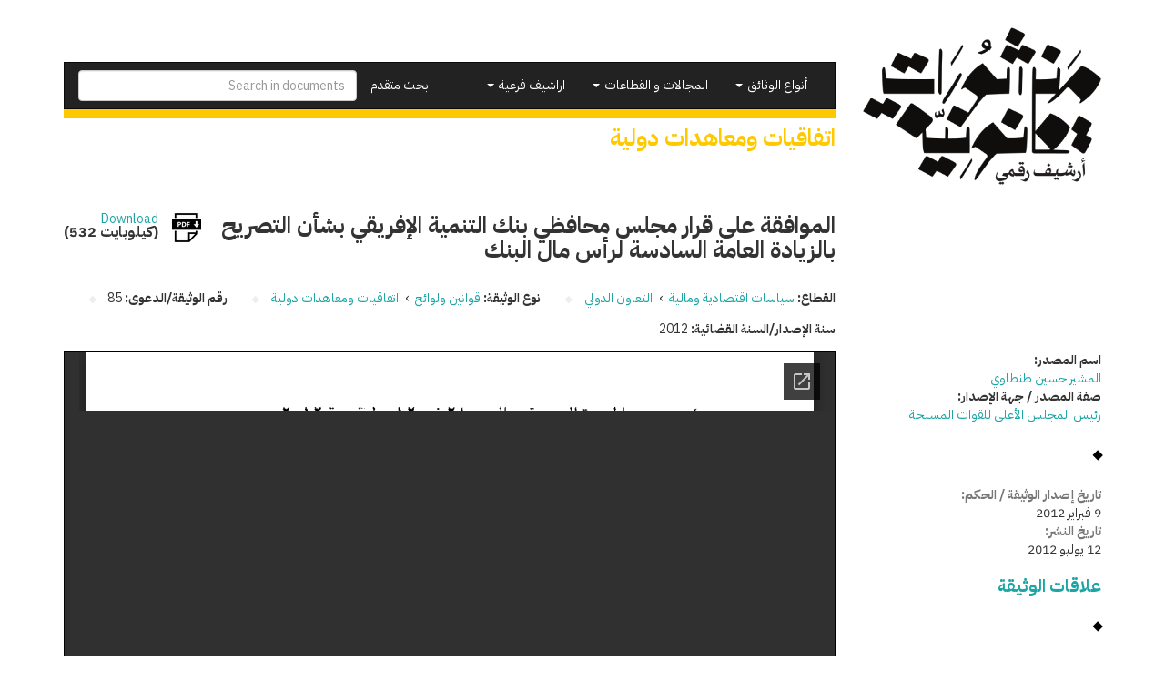

--- FILE ---
content_type: text/html; charset=utf-8
request_url: https://manshurat.org/node/7882
body_size: 7302
content:
<!DOCTYPE html>
<html lang="ar" dir="rtl" prefix="og: http://ogp.me/ns# article: http://ogp.me/ns/article# book: http://ogp.me/ns/book# profile: http://ogp.me/ns/profile# video: http://ogp.me/ns/video# product: http://ogp.me/ns/product# content: http://purl.org/rss/1.0/modules/content/ dc: http://purl.org/dc/terms/ foaf: http://xmlns.com/foaf/0.1/ rdfs: http://www.w3.org/2000/01/rdf-schema# sioc: http://rdfs.org/sioc/ns# sioct: http://rdfs.org/sioc/types# skos: http://www.w3.org/2004/02/skos/core# xsd: http://www.w3.org/2001/XMLSchema#">
<head>
  <link rel="profile" href="http://www.w3.org/1999/xhtml/vocab" />
  <meta name="viewport" content="width=device-width, initial-scale=1.0">
  <meta http-equiv="Content-Type" content="text/html; charset=utf-8" />
<link rel="shortcut icon" href="https://manshurat.org/sites/all/themes/mq_bootstrap/favicon.ico" type="image/vnd.microsoft.icon" />
<meta name="generator" content="Drupal 7 (http://drupal.org)" />
<link rel="canonical" href="https://manshurat.org/node/7882" />
<link rel="shortlink" href="https://manshurat.org/node/7882" />
<meta property="og:site_name" content="منشورات قانونية" />
<meta property="og:type" content="article" />
<meta property="og:url" content="https://manshurat.org/node/7882" />
<meta property="og:title" content="الموافقة على قرار مجلس محافظي بنك التنمية الإفريقي بشأن التصريح بالزيادة العامة السادسة لرأس مال البنك" />
<meta property="og:updated_time" content="2019-07-30T16:46:59+02:00" />
<meta name="twitter:card" content="summary" />
<meta name="twitter:url" content="https://manshurat.org/node/7882" />
<meta name="twitter:title" content="الموافقة على قرار مجلس محافظي بنك التنمية الإفريقي بشأن التصريح بالزيادة العامة السادسة لرأس مال البنك" />
<meta property="article:published_time" content="2016-11-06T01:03:00+02:00" />
<meta property="article:modified_time" content="2019-07-30T16:46:59+02:00" />
  <title>الموافقة على قرار مجلس محافظي بنك التنمية الإفريقي بشأن التصريح بالزيادة العامة السادسة لرأس مال البنك | منشورات قانونية</title>
  <style>
@import url("https://manshurat.org/modules/system/system.base.css?r6inor");
@import url("https://manshurat.org/modules/system/system.base-rtl.css?r6inor");
</style>
<style>
@import url("https://manshurat.org/sites/all/libraries/chosen/chosen.css?r6inor");
@import url("https://manshurat.org/sites/all/modules/contrib/chosen/css/chosen-drupal.css?r6inor");
</style>
<style>
@import url("https://manshurat.org/sites/all/modules/contrib/date/date_api/date.css?r6inor");
@import url("https://manshurat.org/sites/all/modules/contrib/date/date_api/date-rtl.css?r6inor");
@import url("https://manshurat.org/sites/all/modules/contrib/date/date_popup/themes/datepicker.1.7.css?r6inor");
@import url("https://manshurat.org/modules/field/theme/field.css?r6inor");
@import url("https://manshurat.org/modules/field/theme/field-rtl.css?r6inor");
@import url("https://manshurat.org/sites/all/modules/contrib/logintoboggan/logintoboggan.css?r6inor");
@import url("https://manshurat.org/sites/all/modules/contrib/logintoboggan/logintoboggan-rtl.css?r6inor");
@import url("https://manshurat.org/modules/node/node.css?r6inor");
@import url("https://manshurat.org/sites/all/modules/contrib/relation_add/relation_add.css?r6inor");
@import url("https://manshurat.org/sites/all/modules/contrib/workflow/workflow_admin_ui/workflow_admin_ui.css?r6inor");
@import url("https://manshurat.org/sites/all/modules/contrib/views/css/views.css?r6inor");
@import url("https://manshurat.org/sites/all/modules/contrib/views/css/views-rtl.css?r6inor");
@import url("https://manshurat.org/sites/all/modules/contrib/ckeditor/css/ckeditor.css?r6inor");
@import url("https://manshurat.org/sites/all/modules/contrib/ckeditor/css/ckeditor-rtl.css?r6inor");
</style>
<style>
@import url("https://manshurat.org/sites/all/modules/contrib/colorbox/styles/plain/colorbox_style.css?r6inor");
@import url("https://manshurat.org/sites/all/modules/contrib/ctools/css/ctools.css?r6inor");
@import url("https://manshurat.org/sites/all/modules/contrib/panels/css/panels.css?r6inor");
@import url("https://manshurat.org/sites/all/modules/contrib/gdoc_field/gdoc_field.css?r6inor");
@import url("https://manshurat.org/sites/all/modules/contrib/social_share/icons/social-share-icons-16.css?r6inor");
@import url("https://manshurat.org/sites/all/modules/contrib/hierarchical_select/hierarchical_select.css?r6inor");
@import url("https://manshurat.org/sites/all/modules/contrib/hierarchical_select/hierarchical_select-rtl.css?r6inor");
</style>
<style>
@import url("https://manshurat.org/sites/all/themes/mq_bootstrap/css/style.css?r6inor");
@import url("https://manshurat.org/sites/default/files/css/style-auto-rtl.css?r6inor");
@import url("https://manshurat.org/sites/default/files/css/lsru-colors.css?r6inor");
</style>
  <!-- HTML5 element support for IE6-8 -->
  <!--[if lt IE 9]>
    <script src="https://cdn.jsdelivr.net/html5shiv/3.7.3/html5shiv-printshiv.min.js"></script>
  <![endif]-->
  <script src="https://manshurat.org/sites/all/modules/contrib/jquery_update/replace/jquery/2.1/jquery.min.js?v=2.1.4"></script>
<script src="https://manshurat.org/misc/jquery-extend-3.4.0.js?v=2.1.4"></script>
<script src="https://manshurat.org/misc/jquery-html-prefilter-3.5.0-backport.js?v=2.1.4"></script>
<script src="https://manshurat.org/misc/jquery.once.js?v=1.2"></script>
<script src="https://manshurat.org/misc/drupal.js?r6inor"></script>
<script src="https://manshurat.org/sites/all/libraries/chosen/chosen.jquery.min.js?v=1.1.0"></script>
<script src="https://manshurat.org/sites/default/files/languages/ar_-t4tonafquUB2A9BVpQd5c92S9qKjVKCEd-abvP2s_U.js?r6inor"></script>
<script src="https://manshurat.org/sites/all/libraries/colorbox/jquery.colorbox-min.js?r6inor"></script>
<script src="https://manshurat.org/sites/all/modules/contrib/colorbox/js/colorbox.js?r6inor"></script>
<script src="https://manshurat.org/sites/all/modules/contrib/colorbox/styles/plain/colorbox_style.js?r6inor"></script>
<script src="https://manshurat.org/sites/all/modules/contrib/better_exposed_filters/better_exposed_filters.js?r6inor"></script>
<script src="https://manshurat.org/sites/all/modules/contrib/google_analytics/googleanalytics.js?r6inor"></script>
<script>(function(i,s,o,g,r,a,m){i["GoogleAnalyticsObject"]=r;i[r]=i[r]||function(){(i[r].q=i[r].q||[]).push(arguments)},i[r].l=1*new Date();a=s.createElement(o),m=s.getElementsByTagName(o)[0];a.async=1;a.src=g;m.parentNode.insertBefore(a,m)})(window,document,"script","//www.google-analytics.com/analytics.js","ga");ga("create", "UA-101504892-1", {"cookieDomain":".manshurat.org"});ga("require", "linkid", "linkid.js");ga("set", "anonymizeIp", true);ga("set", "page", location.pathname + location.search + location.hash);ga("send", "pageview");</script>
<script src="https://manshurat.org/sites/all/modules/custom/lsru/js/gdocs_view_fix.js?r6inor"></script>
<script src="https://manshurat.org/sites/all/modules/contrib/chosen/chosen.js?v=1.1.0"></script>
<script src="https://manshurat.org/sites/all/themes/mq_bootstrap/bootstrap/assets/javascripts/bootstrap/affix.js?r6inor"></script>
<script src="https://manshurat.org/sites/all/themes/mq_bootstrap/bootstrap/assets/javascripts/bootstrap/alert.js?r6inor"></script>
<script src="https://manshurat.org/sites/all/themes/mq_bootstrap/bootstrap/assets/javascripts/bootstrap/button.js?r6inor"></script>
<script src="https://manshurat.org/sites/all/themes/mq_bootstrap/bootstrap/assets/javascripts/bootstrap/carousel.js?r6inor"></script>
<script src="https://manshurat.org/sites/all/themes/mq_bootstrap/bootstrap/assets/javascripts/bootstrap/collapse.js?r6inor"></script>
<script src="https://manshurat.org/sites/all/themes/mq_bootstrap/bootstrap/assets/javascripts/bootstrap/dropdown.js?r6inor"></script>
<script src="https://manshurat.org/sites/all/themes/mq_bootstrap/bootstrap/assets/javascripts/bootstrap/modal.js?r6inor"></script>
<script src="https://manshurat.org/sites/all/themes/mq_bootstrap/bootstrap/assets/javascripts/bootstrap/tooltip.js?r6inor"></script>
<script src="https://manshurat.org/sites/all/themes/mq_bootstrap/bootstrap/assets/javascripts/bootstrap/popover.js?r6inor"></script>
<script src="https://manshurat.org/sites/all/themes/mq_bootstrap/bootstrap/assets/javascripts/bootstrap/scrollspy.js?r6inor"></script>
<script src="https://manshurat.org/sites/all/themes/mq_bootstrap/bootstrap/assets/javascripts/bootstrap/tab.js?r6inor"></script>
<script src="https://manshurat.org/sites/all/themes/mq_bootstrap/bootstrap/assets/javascripts/bootstrap/transition.js?r6inor"></script>
<script src="https://manshurat.org/sites/all/themes/mq_bootstrap/js/mq_bootstrap.js?r6inor"></script>
<script>jQuery.extend(Drupal.settings, {"basePath":"\/","pathPrefix":"","ajaxPageState":{"theme":"mq_bootstrap","theme_token":"hcf0Fx4Ci1E0Bbh8drpYpx97km2IfQInyDphGziSf6s","js":{"sites\/all\/themes\/bootstrap\/js\/bootstrap.js":1,"sites\/all\/modules\/contrib\/jquery_update\/replace\/jquery\/2.1\/jquery.min.js":1,"misc\/jquery-extend-3.4.0.js":1,"misc\/jquery-html-prefilter-3.5.0-backport.js":1,"misc\/jquery.once.js":1,"misc\/drupal.js":1,"sites\/all\/libraries\/chosen\/chosen.jquery.min.js":1,"public:\/\/languages\/ar_-t4tonafquUB2A9BVpQd5c92S9qKjVKCEd-abvP2s_U.js":1,"sites\/all\/libraries\/colorbox\/jquery.colorbox-min.js":1,"sites\/all\/modules\/contrib\/colorbox\/js\/colorbox.js":1,"sites\/all\/modules\/contrib\/colorbox\/styles\/plain\/colorbox_style.js":1,"sites\/all\/modules\/contrib\/better_exposed_filters\/better_exposed_filters.js":1,"sites\/all\/modules\/contrib\/google_analytics\/googleanalytics.js":1,"0":1,"sites\/all\/modules\/custom\/lsru\/js\/gdocs_view_fix.js":1,"sites\/all\/modules\/contrib\/chosen\/chosen.js":1,"sites\/all\/themes\/mq_bootstrap\/bootstrap\/assets\/javascripts\/bootstrap\/affix.js":1,"sites\/all\/themes\/mq_bootstrap\/bootstrap\/assets\/javascripts\/bootstrap\/alert.js":1,"sites\/all\/themes\/mq_bootstrap\/bootstrap\/assets\/javascripts\/bootstrap\/button.js":1,"sites\/all\/themes\/mq_bootstrap\/bootstrap\/assets\/javascripts\/bootstrap\/carousel.js":1,"sites\/all\/themes\/mq_bootstrap\/bootstrap\/assets\/javascripts\/bootstrap\/collapse.js":1,"sites\/all\/themes\/mq_bootstrap\/bootstrap\/assets\/javascripts\/bootstrap\/dropdown.js":1,"sites\/all\/themes\/mq_bootstrap\/bootstrap\/assets\/javascripts\/bootstrap\/modal.js":1,"sites\/all\/themes\/mq_bootstrap\/bootstrap\/assets\/javascripts\/bootstrap\/tooltip.js":1,"sites\/all\/themes\/mq_bootstrap\/bootstrap\/assets\/javascripts\/bootstrap\/popover.js":1,"sites\/all\/themes\/mq_bootstrap\/bootstrap\/assets\/javascripts\/bootstrap\/scrollspy.js":1,"sites\/all\/themes\/mq_bootstrap\/bootstrap\/assets\/javascripts\/bootstrap\/tab.js":1,"sites\/all\/themes\/mq_bootstrap\/bootstrap\/assets\/javascripts\/bootstrap\/transition.js":1,"sites\/all\/themes\/mq_bootstrap\/js\/mq_bootstrap.js":1},"css":{"modules\/system\/system.base.css":1,"modules\/system\/system.base-rtl.css":1,"sites\/all\/libraries\/chosen\/chosen.css":1,"sites\/all\/modules\/contrib\/chosen\/css\/chosen-drupal.css":1,"sites\/all\/modules\/contrib\/date\/date_api\/date.css":1,"sites\/all\/modules\/contrib\/date\/date_api\/date-rtl.css":1,"sites\/all\/modules\/contrib\/date\/date_popup\/themes\/datepicker.1.7.css":1,"modules\/field\/theme\/field.css":1,"modules\/field\/theme\/field-rtl.css":1,"sites\/all\/modules\/contrib\/logintoboggan\/logintoboggan.css":1,"sites\/all\/modules\/contrib\/logintoboggan\/logintoboggan-rtl.css":1,"modules\/node\/node.css":1,"sites\/all\/modules\/contrib\/relation_add\/relation_add.css":1,"sites\/all\/modules\/contrib\/workflow\/workflow_admin_ui\/workflow_admin_ui.css":1,"sites\/all\/modules\/contrib\/views\/css\/views.css":1,"sites\/all\/modules\/contrib\/views\/css\/views-rtl.css":1,"sites\/all\/modules\/contrib\/ckeditor\/css\/ckeditor.css":1,"sites\/all\/modules\/contrib\/ckeditor\/css\/ckeditor-rtl.css":1,"sites\/all\/modules\/contrib\/colorbox\/styles\/plain\/colorbox_style.css":1,"sites\/all\/modules\/contrib\/ctools\/css\/ctools.css":1,"sites\/all\/modules\/contrib\/panels\/css\/panels.css":1,"sites\/all\/modules\/contrib\/gdoc_field\/gdoc_field.css":1,"sites\/all\/modules\/contrib\/social_share\/icons\/social-share-icons-16.css":1,"sites\/all\/modules\/contrib\/hierarchical_select\/hierarchical_select.css":1,"sites\/all\/modules\/contrib\/hierarchical_select\/hierarchical_select-rtl.css":1,"sites\/all\/themes\/mq_bootstrap\/css\/style.css":1,"public:\/\/css\/style-auto-rtl.css":1,"public:\/\/css\/lsru-colors.css":1}},"colorbox":{"transition":"none","speed":"350","opacity":"0.85","slideshow":false,"slideshowAuto":true,"slideshowSpeed":"2500","slideshowStart":"start slideshow","slideshowStop":"stop slideshow","current":"{current} of {total}","previous":"\u00ab Prev","next":"Next \u00bb","close":"Close","overlayClose":true,"returnFocus":false,"maxWidth":"98%","maxHeight":"98%","initialWidth":"300","initialHeight":"250","fixed":true,"scrolling":true,"mobiledetect":true,"mobiledevicewidth":"480px","specificPagesDefaultValue":"admin*\nimagebrowser*\nimg_assist*\nimce*\nnode\/add\/*\nnode\/*\/edit\nprint\/*\nprintpdf\/*\nsystem\/ajax\nsystem\/ajax\/*"},"better_exposed_filters":{"views":{"legal_docs_relations":{"displays":{"panel_status":{"filters":[]}}}},"datepicker":false,"slider":false,"settings":[],"autosubmit":false},"chosen":{"selector":"#views-exposed-form-legal-documents-admin-page-admin-documents #edit-tid, .views-exposed-widget .form-type-select .form-select","minimum_single":20,"minimum_multiple":20,"minimum_width":200,"options":{"allow_single_deselect":false,"disable_search":false,"disable_search_threshold":20,"search_contains":false,"placeholder_text_multiple":"\u0627\u062e\u062a\u0631 \u0628\u0639\u0636 \u0627\u0644\u062e\u064a\u0627\u0631\u0627\u062a","placeholder_text_single":"\u0627\u062e\u062a\u0631","no_results_text":"\u0644\u0627 \u064a\u0648\u062c\u062f \u0646\u062a\u0627\u0626\u062c","inherit_select_classes":true}},"urlIsAjaxTrusted":{"\/search":true},"googleanalytics":{"trackOutbound":1,"trackMailto":1,"trackDownload":1,"trackDownloadExtensions":"7z|aac|arc|arj|asf|asx|avi|bin|csv|doc(x|m)?|dot(x|m)?|exe|flv|gif|gz|gzip|hqx|jar|jpe?g|js|mp(2|3|4|e?g)|mov(ie)?|msi|msp|pdf|phps|png|ppt(x|m)?|pot(x|m)?|pps(x|m)?|ppam|sld(x|m)?|thmx|qtm?|ra(m|r)?|sea|sit|tar|tgz|torrent|txt|wav|wma|wmv|wpd|xls(x|m|b)?|xlt(x|m)|xlam|xml|z|zip","trackColorbox":1,"trackDomainMode":1,"trackUrlFragments":1},"bootstrap":{"anchorsFix":"0","anchorsSmoothScrolling":"0","formHasError":1,"popoverEnabled":1,"popoverOptions":{"animation":1,"html":0,"placement":"right","selector":"","trigger":"click","triggerAutoclose":1,"title":"","content":"","delay":0,"container":"body"},"tooltipEnabled":1,"tooltipOptions":{"animation":1,"html":0,"placement":"auto left","selector":"","trigger":"hover focus","delay":0,"container":"body"}}});</script>
</head>
<body class="html not-front not-logged-in no-sidebars page-node page-node- page-node-7882 node-type-legal-document page-node-with-tid-21">
  <div id="skip-link">
    <a href="#main-content" class="element-invisible element-focusable">تجاوز إلى المحتوى الرئيسي</a>
  </div>
    <div class="front-hero-container">
  <div class="container">
    <div class="row header-container">
      <div class="col-md-3">
                  <a class="logo" href="/" title="الرئيسية">
            <img src="https://manshurat.org/sites/all/themes/mq_bootstrap/logo.png" alt="الرئيسية" class="img-responsive" />
          </a>
        
      </div>
      <div class="col-md-9">
        <header id="navbar" role="banner" class="navbar navbar-inverse">
          <div class="navbar-header">
            <button type="button" class="navbar-toggle" data-toggle="collapse" data-target="#navbar-collapse">
              <span class="sr-only">Toggle navigation</span>
              <span class="icon-bar"></span>
              <span class="icon-bar"></span>
              <span class="icon-bar"></span>
            </button>
          </div>
          <div class="navbar-collapse collapse" id="navbar-collapse">
            <form action="/search" method="get" id="search-form" class="navbar-form navbar-right" accept-charset="UTF-8">
              <input class="form-control" placeholder="Search in documents" id="edit-search-form" name="keys" type="text">
            </form>
            <nav role="navigation">
              <ul class="nav navbar-nav navbar-right">
                <li><a href="/search">بحث متقدم</a></li>
              </ul>
              <ul id="main-menu" class="nav navbar-nav"><li class="dropdown"><a href="#" class="dropdown-toggle" data-toggle="dropdown" role="button" aria-haspopup="true" aria-expanded="false">أنواع الوثائق <span class="caret"></span></a><ul class="dropdown-menu multi-level" role="menu" aria-labelledby="dropdownMenu"><li class="menu-with-tid-1 dropdown-submenu"><a href="/taxonomy/term/1">وثائق دستورية</a><ul class="dropdown-menu"><li><a href="/taxonomy/term/2">دساتير</a></li><li><a href="/taxonomy/term/4">إعلانات دستورية</a></li><li><a href="/taxonomy/term/3">مسودات دساتير / أعمال تحضيرية</a></li></ul></li><li class="menu-with-tid-21 dropdown-submenu"><a href="/taxonomy/term/21">قوانين ولوائح</a><ul class="dropdown-menu"><li><a href="/taxonomy/term/23">قوانين</a></li><li><a href="/taxonomy/term/24">اتفاقيات ومعاهدات دولية</a></li><li><a href="/taxonomy/term/25">لوائح</a></li><li><a href="/taxonomy/term/22">مذكرات إيضاحية / أعمال تحضيرية / مشروعات قوانين</a></li></ul></li><li class="menu-with-tid-5 dropdown-submenu"><a href="/taxonomy/term/5">قرارات</a><ul class="dropdown-menu"><li><a href="/taxonomy/term/7">قرارات رئاسية</a></li><li><a href="/taxonomy/term/6">قرارات وزارية</a></li><li><a href="/taxonomy/term/9">قرارات محافظين</a></li><li><a href="/taxonomy/term/8">قرارات إدارية أخرى</a></li></ul></li><li class="menu-with-tid-15 dropdown-submenu"><a href="/taxonomy/term/15">أحكام ووثائق  قضائية</a><ul class="dropdown-menu"><li><a href="/taxonomy/term/16">أحكام</a></li><li><a href="/taxonomy/term/19">فتاوى</a></li><li><a href="/taxonomy/term/17">تبليغات قسم التشريع</a></li><li><a href="/taxonomy/term/18">تقارير هيئة المفوضين</a></li><li><a href="/taxonomy/term/20">قرارات نيابة</a></li><li><a href="/taxonomy/term/4786">دعاوى ومذكرات</a></li></ul></li><li class="menu-with-tid-10 dropdown-submenu"><a href="/taxonomy/term/10">تقارير وبيانات</a><ul class="dropdown-menu"><li><a href="/taxonomy/term/14">لجان تقصي الحقائق</a></li><li><a href="/taxonomy/term/4495">أوراق سياسات</a></li><li><a href="/taxonomy/term/13">تقارير غير حكومية مصرية ودولية</a></li><li><a href="/taxonomy/term/12">تقارير حكومية مصرية</a></li><li><a href="/taxonomy/term/11">تقارير حكومية أجنبية وجهات دولية</a></li></ul></li></ul><li class="dropdown"><a href="#" class="dropdown-toggle" data-toggle="dropdown" role="button" aria-haspopup="true" aria-expanded="false">المجالات و القطاعات <span class="caret"></span></a><ul class="dropdown-menu multi-level" role="menu" aria-labelledby="dropdownMenu"><li class="menu-with-tid-26 dropdown-submenu"><a href="/taxonomy/term/26">الدولة ونظام الحكم</a><ul class="dropdown-menu"><li><a href="/taxonomy/term/33">تنظيم السلطة التنفيذية</a></li><li><a href="/taxonomy/term/34">تنظيم السلطة القضائية</a></li><li><a href="/taxonomy/term/28">الانتخابات</a></li><li><a href="/taxonomy/term/29">البرلمان</a></li><li><a href="/taxonomy/term/31">الشئون الدستورية</a></li><li><a href="/taxonomy/term/32">الشئون العسكرية</a></li><li><a href="/taxonomy/term/27">الإدارة المحلية</a></li><li><a href="/taxonomy/term/30">الجهات الرقابية والمجالس</a></li></ul></li><li class="menu-with-tid-44 dropdown-submenu"><a href="/taxonomy/term/44">سياسات اقتصادية ومالية</a><ul class="dropdown-menu"><li><a href="/taxonomy/term/45">التجارة والاستثمار والصناعة</a></li><li><a href="/taxonomy/term/50">القطاع المصرفي وسوق المال</a></li><li><a href="/taxonomy/term/51">المالية العامة</a></li><li><a href="/taxonomy/term/48">السياحة</a></li><li><a href="/taxonomy/term/49">الطاقة</a></li><li><a href="/taxonomy/term/52">بنية تحتية و مرافق عامة</a></li><li><a href="/taxonomy/term/47">الزراعة</a></li><li><a href="/taxonomy/term/46">التعاون الدولي</a></li><li><a href="/taxonomy/term/53">مكافحة الفساد والتصالح</a></li></ul></li><li class="menu-with-tid-35 dropdown-submenu"><a href="/taxonomy/term/35">حقوق مدنية وسياسية</a><ul class="dropdown-menu"><li><a href="/taxonomy/term/36">الأحزاب</a></li><li><a href="/taxonomy/term/38">التظاهر والاحتجاج</a></li><li><a href="/taxonomy/term/39">الجمعيات الأهلية والتعاونية</a></li><li><a href="/taxonomy/term/40">الشئون الدينية</a></li><li><a href="/taxonomy/term/41">النقابات</a></li><li><a href="/taxonomy/term/42">الهجرة والجنسية</a></li><li><a href="/taxonomy/term/43">حرية التعبير وتداول المعلومات</a></li></ul></li><li class="menu-with-tid-54 dropdown-submenu"><a href="/taxonomy/term/54">شئون اجتماعية وثقافية</a><ul class="dropdown-menu"><li><a href="/taxonomy/term/57">التعليم</a></li><li><a href="/taxonomy/term/60">الصحة العامة</a></li><li><a href="/taxonomy/term/58">الثقافة</a></li><li><a href="/taxonomy/term/59">السكن</a></li><li><a href="/taxonomy/term/61">الضمان الاجتماعي</a></li><li><a href="/taxonomy/term/55">الآثار</a></li><li><a href="/taxonomy/term/62">العمل</a></li><li><a href="/taxonomy/term/56">البيئة</a></li><li><a href="/taxonomy/term/4092">الأحوال الشخصية</a></li><li><a href="/taxonomy/term/65">قضايا المرأة</a></li><li><a href="/taxonomy/term/63">الشباب والرياضة</a></li><li><a href="/taxonomy/term/64">قضايا الطفل</a></li></ul></li><li class="menu-with-tid-66 dropdown-submenu"><a href="/taxonomy/term/66">عدالة جنائية وشئون أمنية</a><ul class="dropdown-menu"><li><a href="/taxonomy/term/70">الشرطة والأجهزة الأمنية</a></li><li><a href="/taxonomy/term/68">الإجراءات الجنائية</a></li><li><a href="/taxonomy/term/77">الإرهاب وجرائم العنف</a></li><li><a href="/taxonomy/term/69">السجون والعفو عن السجناء</a></li><li><a href="/taxonomy/term/72">الطوارئ والقضاء الاستثنائي</a></li><li><a href="/taxonomy/term/74">القضاء العسكري</a></li><li><a href="/taxonomy/term/75">المحاسبة وتقصي الحقائق</a></li><li><a href="/taxonomy/term/76">المخدرات</a></li></ul></li></ul><li class="dropdown"><a href="#" class="dropdown-toggle" data-toggle="dropdown" role="button" aria-haspopup="true" aria-expanded="false">اراشيف فرعية <span class="caret"></span></a><ul class="dropdown-menu multi-level" role="menu" aria-labelledby="dropdownMenu"><li class="menu-with-tid-4494"><a href="/taxonomy/term/4494">التعليم الديني والعمل الخيري في مصر وتونس</a></li></ul></ul>                          </nav>
          </div>
        </header>
                          <h1 class="page-title">
            اتفاقيات ومعاهدات دولية          </h1>
                      </div>
    </div>
      </div>
</div>
<div class="main-container container">
  <header role="banner" id="page-header">
    
      </header> <!-- /#page-header -->
    <!-- /#sidebar-first-button -->
  <div class="row">

    
    <section class="col-sm-12">
      <div class="row">
        <div class="col-sm-12">
                                                                      </div>
      </div>
        <div class="region region-content">
    <section id="block-system-main" class="block block-system clearfix">

      
  <div  about="/node/7882" typeof="sioc:Item foaf:Document" class="node node-legal-document node-with-tid-21 view-mode-full row clearfix">

  <!-- Needed to activate contextual links -->
  
    <div class="ds-top col-md-9 col-md-offset-3 ">
    <div class="field field-name-title field-type-ds field-label-hidden"><div class="field-items"><div class="field-item even" property="dc:title"><h2>الموافقة على قرار مجلس محافظي بنك التنمية الإفريقي بشأن التصريح بالزيادة العامة السادسة لرأس مال البنك</h2></div></div></div><div class="download-link"><div><div class="google-docs-viewer"><span class="file"><img class="file-icon" alt="PDF icon" title="application/pdf" src="/modules/file/icons/application-pdf.png" /> <a href="/file/14419/download?token=v4O8n8YO" type="application/pdf; length=544764">Download</a> <span class="file-size">(532 كيلوبايت)</span></span></div></div></div><div class="inline-info separator-after"><div class="label-inline">القطاع:&nbsp;</div><span class="lineage-item lineage-item-level-0"><a href="/taxonomy/term/44">سياسات اقتصادية ومالية</a></span><span class="hierarchical-select-item-separator">›</span><span class="lineage-item lineage-item-level-1"><a href="/taxonomy/term/46">التعاون الدولي</a></span></div><div class="inline-info separator-after"><div class="label-inline">نوع الوثيقة:&nbsp;</div><span class="lineage-item lineage-item-level-0"><a href="/taxonomy/term/21">قوانين ولوائح</a></span><span class="hierarchical-select-item-separator">›</span><span class="lineage-item lineage-item-level-1"><a href="/taxonomy/term/24">اتفاقيات ومعاهدات دولية</a></span></div><div class="inline-info separator-after"><div class="label-inline">رقم الوثيقة/الدعوى:&nbsp;</div>85</div><div class="inline-info"><div class="label-inline">سنة الإصدار/السنة القضائية:&nbsp;</div>2012</div>    </div>

    <div class="ds-sidebar col-md-3 ">
    <div><div class="label-above">اسم المصدر:&nbsp;</div><a href="/taxonomy/term/4587" typeof="skos:Concept" property="rdfs:label skos:prefLabel" datatype="">المشير حسين طنطاوي</a></div><div class="separator-after"><div class="label-above">صفة المصدر / جهة الإصدار:&nbsp;</div><a href="/taxonomy/term/860" typeof="skos:Concept" property="rdfs:label skos:prefLabel" datatype="">رئيس المجلس الأعلى للقوات المسلحة</a></div><div class="label-above label-light">تاريخ إصدار الوثيقة / الحكم:&nbsp;</div>9 فبراير 2012<div class="label-above label-light">تاريخ النشر:&nbsp;</div>12 يوليو 2012<div class="label-above label-strong"><a href="/node/7882/relations">علاقات الوثيقة</a></div><div class="separator-before"><div class="label-above label-strong">وسومـــــ</div><ul class="list-inline"><li><a href="/taxonomy/term/336" typeof="skos:Concept" property="rdfs:label skos:prefLabel" datatype="">بنوك</a></li><li><a href="/taxonomy/term/397" typeof="skos:Concept" property="rdfs:label skos:prefLabel" datatype="">تمويل أجنبي</a></li></ul></div><div class="social-share clearfix"><ul><li class="social-share-item-facebook first"><a href="http://facebook.com/sharer.php?u=https%3A%2F%2Fmanshurat.org%2Fnode%2F7882&amp;t=%D8%A7%D9%84%D9%85%D9%88%D8%A7%D9%81%D9%82%D8%A9%20%D8%B9%D9%84%D9%89%20%D9%82%D8%B1%D8%A7%D8%B1%20%D9%85%D8%AC%D9%84%D8%B3%20%D9%85%D8%AD%D8%A7%D9%81%D8%B8%D9%8A%20%D8%A8%D9%86%D9%83%20%D8%A7%D9%84%D8%AA%D9%86%D9%85%D9%8A%D8%A9%20%D8%A7%D9%84%D8%A5%D9%81%D8%B1%D9%8A%D9%82%D9%8A%20%D8%A8%D8%B4%D8%A3%D9%86%20%D8%A7%D9%84%D8%AA%D8%B5%D8%B1%D9%8A%D8%AD%20%D8%A8%D8%A7%D9%84%D8%B2%D9%8A%D8%A7%D8%AF%D8%A9%20%D8%A7%D9%84%D8%B9%D8%A7%D9%85%D8%A9%20%D8%A7%D9%84%D8%B3%D8%A7%D8%AF%D8%B3%D8%A9%20%D9%84%D8%B1%D8%A3%D8%B3%20%D9%85%D8%A7%D9%84%20%D8%A7%D9%84%D8%A8%D9%86%D9%83" class="social-share-facebook" title="Share to Facebook" target="_blank">Facebook</a></li>
<li class="social-share-item-twitter last"><a href="http://twitter.com/intent/tweet?url=https%3A%2F%2Fmanshurat.org%2Fnode%2F7882&amp;text=%D8%A7%D9%84%D9%85%D9%88%D8%A7%D9%81%D9%82%D8%A9%20%D8%B9%D9%84%D9%89%20%D9%82%D8%B1%D8%A7%D8%B1%20%D9%85%D8%AC%D9%84%D8%B3%20%D9%85%D8%AD%D8%A7%D9%81%D8%B8%D9%8A%20%D8%A8%D9%86%D9%83%20%D8%A7%D9%84%D8%AA%D9%86%D9%85%D9%8A%D8%A9%20%D8%A7%D9%84%D8%A5%D9%81%D8%B1%D9%8A%D9%82%D9%8A%20%D8%A8%D8%B4%D8%A3%D9%86%20%D8%A7%D9%84%D8%AA%D8%B5%D8%B1%D9%8A%D8%AD%20%D8%A8%D8%A7%D9%84%D8%B2%D9%8A%D8%A7%D8%AF%D8%A9%20%D8%A7%D9%84%D8%B9%D8%A7%D9%85%D8%A9%20%D8%A7%D9%84%D8%B3%D8%A7%D8%AF%D8%B3%D8%A9%20%D9%84%D8%B1%D8%A3%D8%B3%20%D9%85%D8%A7%D9%84%20%D8%A7%D9%84%D8%A8%D9%86%D9%83" class="social-share-twitter" title="Share to Twitter" target="_blank">Twitter</a></li>
</ul></div>    </div>

    <div class="ds-main col-md-9 ">
      <div class="google-docs-viewer"><iframe class="gdoc-field" src="https://docs.google.com/gview?embedded=true&url=https%3A%2F%2Fmanshurat.org%2Fsites%2Fdefault%2Ffiles%2Fdocs%2Fpdf%2F005855.pdf"></iframe></div>    </div>

</div>

<!-- Needed to activate display suite support on forms -->

</section>
  </div>
      </section>

      
      <div class="col-sm-12">
              </div>
  </div>
</div>

  <footer class="footer container-fluid">
    <div class="container">
        <div class="region region-footer">
    <section id="block-menu-menu-about" class="block block-menu clearfix">

      
  <ul class="list-inline" id="menu-about"><li class="first leaf"><a href="/node/21612">عن الموقع • اتصل بنا</a></li>
<li class="leaf"><a href="/node/21699">فريق العمل</a></li>
<li class="last leaf"><a href="/content/shrk-fy-ttwyr-mnshwrt-qnwny">شارك في تطوير &quot;منشورات قانونية&quot;</a></li>
</ul>
</section>
  </div>
    </div>
  </footer>
  <script src="https://manshurat.org/sites/all/themes/bootstrap/js/bootstrap.js?r6inor"></script>
</body>
</html>


--- FILE ---
content_type: text/html; charset=utf-8
request_url: https://docs.google.com/gview?embedded=true&url=https%3A%2F%2Fmanshurat.org%2Fsites%2Fdefault%2Ffiles%2Fdocs%2Fpdf%2F005855.pdf
body_size: 2277
content:
<!DOCTYPE html><html lang="en" dir="ltr"><head><title>005855.pdf</title><link rel="stylesheet" type="text/css" href="//www.gstatic.com/_/apps-viewer/_/ss/k=apps-viewer.standalone.a19uUV4v8Lc.L.W.O/am=AAQD/d=0/rs=AC2dHMKIcHC-ZI7sbGRsdy-Tqv76hgg_tw" nonce="oxZIqEPI4TrlFeuVcXwfOw"/></head><body><div class="ndfHFb-c4YZDc ndfHFb-c4YZDc-AHmuwe-Hr88gd-OWB6Me dif24c vhoiae LgGVmb bvmRsc ndfHFb-c4YZDc-TSZdd ndfHFb-c4YZDc-TJEFFc ndfHFb-c4YZDc-vyDMJf-aZ2wEe ndfHFb-c4YZDc-i5oIFb ndfHFb-c4YZDc-uoC0bf ndfHFb-c4YZDc-e1YmVc" aria-label="Showing viewer."><div class="ndfHFb-c4YZDc-zTETae"></div><div class="ndfHFb-c4YZDc-JNEHMb"></div><div class="ndfHFb-c4YZDc-K9a4Re"><div class="ndfHFb-c4YZDc-E7ORLb-LgbsSe ndfHFb-c4YZDc-LgbsSe-OWB6Me" aria-label="Previous"><div class="ndfHFb-c4YZDc-DH6Rkf-AHe6Kc"><div class="ndfHFb-c4YZDc-Bz112c ndfHFb-c4YZDc-DH6Rkf-Bz112c"></div></div></div><div class="ndfHFb-c4YZDc-tJiF1e-LgbsSe ndfHFb-c4YZDc-LgbsSe-OWB6Me" aria-label="Next"><div class="ndfHFb-c4YZDc-DH6Rkf-AHe6Kc"><div class="ndfHFb-c4YZDc-Bz112c ndfHFb-c4YZDc-DH6Rkf-Bz112c"></div></div></div><div class="ndfHFb-c4YZDc-q77wGc"></div><div class="ndfHFb-c4YZDc-K9a4Re-nKQ6qf ndfHFb-c4YZDc-TvD9Pc-qnnXGd" role="main"><div class="ndfHFb-c4YZDc-EglORb-ge6pde ndfHFb-c4YZDc-K9a4Re-ge6pde-Ne3sFf" role="status" tabindex="-1" aria-label="Loading"><div class="ndfHFb-c4YZDc-EglORb-ge6pde-RJLb9c ndfHFb-c4YZDc-AHmuwe-wcotoc-zTETae"><div class="ndfHFb-aZ2wEe" dir="ltr"><div class="ndfHFb-vyDMJf-aZ2wEe auswjd"><div class="aZ2wEe-pbTTYe aZ2wEe-v3pZbf"><div class="aZ2wEe-LkdAo-e9ayKc aZ2wEe-LK5yu"><div class="aZ2wEe-LkdAo aZ2wEe-hj4D6d"></div></div><div class="aZ2wEe-pehrl-TpMipd"><div class="aZ2wEe-LkdAo aZ2wEe-hj4D6d"></div></div><div class="aZ2wEe-LkdAo-e9ayKc aZ2wEe-qwU8Me"><div class="aZ2wEe-LkdAo aZ2wEe-hj4D6d"></div></div></div><div class="aZ2wEe-pbTTYe aZ2wEe-oq6NAc"><div class="aZ2wEe-LkdAo-e9ayKc aZ2wEe-LK5yu"><div class="aZ2wEe-LkdAo aZ2wEe-hj4D6d"></div></div><div class="aZ2wEe-pehrl-TpMipd"><div class="aZ2wEe-LkdAo aZ2wEe-hj4D6d"></div></div><div class="aZ2wEe-LkdAo-e9ayKc aZ2wEe-qwU8Me"><div class="aZ2wEe-LkdAo aZ2wEe-hj4D6d"></div></div></div><div class="aZ2wEe-pbTTYe aZ2wEe-gS7Ybc"><div class="aZ2wEe-LkdAo-e9ayKc aZ2wEe-LK5yu"><div class="aZ2wEe-LkdAo aZ2wEe-hj4D6d"></div></div><div class="aZ2wEe-pehrl-TpMipd"><div class="aZ2wEe-LkdAo aZ2wEe-hj4D6d"></div></div><div class="aZ2wEe-LkdAo-e9ayKc aZ2wEe-qwU8Me"><div class="aZ2wEe-LkdAo aZ2wEe-hj4D6d"></div></div></div><div class="aZ2wEe-pbTTYe aZ2wEe-nllRtd"><div class="aZ2wEe-LkdAo-e9ayKc aZ2wEe-LK5yu"><div class="aZ2wEe-LkdAo aZ2wEe-hj4D6d"></div></div><div class="aZ2wEe-pehrl-TpMipd"><div class="aZ2wEe-LkdAo aZ2wEe-hj4D6d"></div></div><div class="aZ2wEe-LkdAo-e9ayKc aZ2wEe-qwU8Me"><div class="aZ2wEe-LkdAo aZ2wEe-hj4D6d"></div></div></div></div></div></div><span class="ndfHFb-c4YZDc-EglORb-ge6pde-fmcmS ndfHFb-c4YZDc-AHmuwe-wcotoc-zTETae" aria-hidden="true">Loading&hellip;</span></div><div class="ndfHFb-c4YZDc-ujibv-nUpftc"><img class="ndfHFb-c4YZDc-ujibv-JUCs7e" src="/viewerng/thumb?ds=[base64]%3D&amp;ck=lantern&amp;dsmi=unknown&amp;authuser&amp;w=800&amp;webp=true&amp;p=proj"/></div></div></div></div><script nonce="cC5rCkaMDMfmjZW05gjD_w">/*

 Copyright The Closure Library Authors.
 SPDX-License-Identifier: Apache-2.0
*/
function c(a,e,f){a._preloadFailed||a.complete&&a.naturalWidth===void 0?f():a.complete&&a.naturalWidth?e():(a.addEventListener("load",function(){e()},!1),a.addEventListener("error",function(){f()},!1))}
for(var d=function(a,e,f){function k(){b.style.display="none"}var g=document.body.getElementsByClassName(a)[0],b;g&&(b=g.getElementsByClassName(f)[0])&&(b._preloadStartTime=Date.now(),b.onerror=function(){this._preloadFailed=!0},c(b,function(){b.naturalWidth<800?k():(b._preloadEndTime||(b._preloadEndTime=Date.now()),e&&(g.getElementsByClassName(e)[0].style.display="none"))},k))},h=["_initStaticViewer"],l=this||self,m;h.length&&(m=h.shift());)h.length||d===void 0?l=l[m]&&l[m]!==Object.prototype[m]?
l[m]:l[m]={}:l[m]=d;
</script><script nonce="cC5rCkaMDMfmjZW05gjD_w">_initStaticViewer('ndfHFb-c4YZDc-K9a4Re-nKQ6qf','ndfHFb-c4YZDc-EglORb-ge6pde','ndfHFb-c4YZDc-ujibv-JUCs7e')</script><script type="text/javascript" charset="UTF-8" src="//www.gstatic.com/_/apps-viewer/_/js/k=apps-viewer.standalone.en_US.xhJaMLJfaPI.O/am=AAQD/d=1/rs=AC2dHMJb5Ica8JbfhCGPoCqHXcqkaOmeNA/m=main" nonce="cC5rCkaMDMfmjZW05gjD_w"></script><script type="text/javascript" src="https://apis.google.com/js/client.js" nonce="cC5rCkaMDMfmjZW05gjD_w"></script><script type="text/javascript" nonce="cC5rCkaMDMfmjZW05gjD_w">_init([["0",null,null,null,null,2,null,null,null,null,0,[1],null,null,null,"https://drive.google.com",null,null,null,null,null,null,null,null,null,null,null,null,null,null,null,null,[["core-745-RC1","prod"],12,1,1],null,null,null,null,[null,null,null,null,"https://accounts.google.com/ServiceLogin?passive\u003d1209600\u0026continue\u003dhttps://docs.google.com/gview?embedded%3Dtrue%26url%3Dhttps://manshurat.org/sites/default/files/docs/pdf/005855.pdf\u0026hl\u003den-US\u0026followup\u003dhttps://docs.google.com/gview?embedded%3Dtrue%26url%3Dhttps://manshurat.org/sites/default/files/docs/pdf/005855.pdf",null,null,null,0],null,null,null,null,null,null,null,null,null,null,null,null,null,null,null,0,null,null,null,null,null,null,null,null,null,null,null,null,null,null,null,null,null,null,null,null,null,null,null,null,null,null,null,null,null,null,null,null,null,null,null,null,null,null,null,null,null,null,null,null,null,null,null,null,null,null,null,null,null,null,null,null,null,null,null,null,null,null,null,null,null,null,null,null,null,null,null,null,null,null,null,null,null,null,null,null,null,null,null,null,null,null,null,null,1],[null,"005855.pdf","/viewerng/thumb?ds\[base64]%3D\u0026ck\u003dlantern\u0026dsmi\u003dunknown\u0026authuser\u0026w\u003d800\u0026webp\u003dtrue\u0026p\u003dproj",null,null,null,null,null,null,"/viewerng/upload?ds\[base64]%3D\u0026ck\u003dlantern\u0026dsmi\u003dunknown\u0026authuser\u0026p\u003dproj",null,"application/pdf",null,null,1,null,"/viewerng/viewer?url\u003dhttps://manshurat.org/sites/default/files/docs/pdf/005855.pdf",null,"https://manshurat.org/sites/default/files/docs/pdf/005855.pdf",null,null,0,null,null,null,null,null,"/viewerng/standalone/refresh?embedded\u003dtrue\u0026url\u003dhttps://manshurat.org/sites/default/files/docs/pdf/005855.pdf",[null,null,"meta?id\u003dACFrOgA3LbfrmDbp6aH6izIvX1X1oN-K9VTmuHu7yl8bHrPUAHqwU-6rBng7tKNlCWU2yYK64MpMX8nVmELJerQ9jt2JAiDUq0CnI_-1n2uxsYVP69Dnqq906s9y78lD6-5GfDppBD2NC-tl-6wh","img?id\u003dACFrOgA3LbfrmDbp6aH6izIvX1X1oN-K9VTmuHu7yl8bHrPUAHqwU-6rBng7tKNlCWU2yYK64MpMX8nVmELJerQ9jt2JAiDUq0CnI_-1n2uxsYVP69Dnqq906s9y78lD6-5GfDppBD2NC-tl-6wh","press?id\u003dACFrOgA3LbfrmDbp6aH6izIvX1X1oN-K9VTmuHu7yl8bHrPUAHqwU-6rBng7tKNlCWU2yYK64MpMX8nVmELJerQ9jt2JAiDUq0CnI_-1n2uxsYVP69Dnqq906s9y78lD6-5GfDppBD2NC-tl-6wh","status?id\u003dACFrOgA3LbfrmDbp6aH6izIvX1X1oN-K9VTmuHu7yl8bHrPUAHqwU-6rBng7tKNlCWU2yYK64MpMX8nVmELJerQ9jt2JAiDUq0CnI_-1n2uxsYVP69Dnqq906s9y78lD6-5GfDppBD2NC-tl-6wh","https://doc-0g-bk-apps-viewer.googleusercontent.com/viewer/secure/pdf/3nb9bdfcv3e2h2k1cmql0ee9cvc5lole/0po3rs292hku7afaanuroav7m35vf41p/1769906250000/lantern/*/ACFrOgA3LbfrmDbp6aH6izIvX1X1oN-K9VTmuHu7yl8bHrPUAHqwU-6rBng7tKNlCWU2yYK64MpMX8nVmELJerQ9jt2JAiDUq0CnI_-1n2uxsYVP69Dnqq906s9y78lD6-5GfDppBD2NC-tl-6wh",null,"presspage?id\u003dACFrOgA3LbfrmDbp6aH6izIvX1X1oN-K9VTmuHu7yl8bHrPUAHqwU-6rBng7tKNlCWU2yYK64MpMX8nVmELJerQ9jt2JAiDUq0CnI_-1n2uxsYVP69Dnqq906s9y78lD6-5GfDppBD2NC-tl-6wh"],null,null,null,"pdf"],"","",2]);</script></body></html>